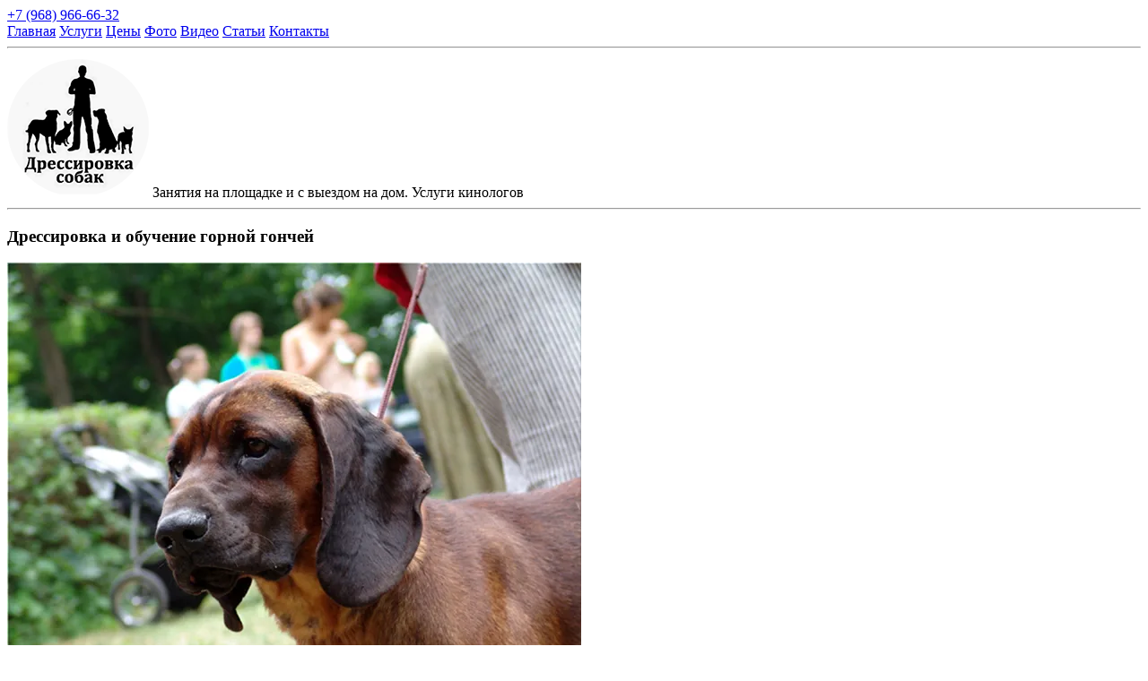

--- FILE ---
content_type: text/html; charset=UTF-8
request_url: https://nsdog.ru/porody-sobak/gornaya-gonchaya.html
body_size: 5207
content:
<!DOCTYPE html>
<html lang="ru">
<head>
<meta charset="UTF-8">
<meta http-equiv="X-UA-Compatible" content="IE=edge,chrome=1">
<meta name="viewport" content="width=device-width, initial-scale=1">
	<title>Дрессировка горной гончей. Занятия с собаками на площадке и с выездом на дом, услуги кинологов!</title>
	<meta name="description" content="Мы организуем групповые и индивидуальные занятия по дрессировке и обучению горной гончей в Москве и Московской области. Звоните нам - ☎ +7 (968) 966-66-32">
    <link rel="apple-touch-icon" sizes="57x57" href="/assets/templates/img/apple-icon-57x57.png">
    <link rel="apple-touch-icon" sizes="60x60" href="/assets/templates/img/apple-icon-60x60.png">
    <link rel="apple-touch-icon" sizes="72x72" href="/assets/templates/img/apple-icon-72x72.png">
    <link rel="apple-touch-icon" sizes="76x76" href="/assets/templates/img//apple-icon-76x76.png">
    <link rel="apple-touch-icon" sizes="114x114" href="/assets/templates/img/apple-icon-114x114.png">
    <link rel="apple-touch-icon" sizes="120x120" href="/assets/templates/img/apple-icon-120x120.png">
    <link rel="apple-touch-icon" sizes="144x144" href="/assets/templates/img/apple-icon-144x144.png">
    <link rel="apple-touch-icon" sizes="152x152" href="/assets/templates/img/apple-icon-152x152.png">
    <link rel="apple-touch-icon" sizes="180x180" href="/assets/templates/img/apple-icon-180x180.png">
    <link rel="icon" type="image/png" sizes="192x192"  href="/assets/templates/img/android-icon-192x192.png">
    <link rel="icon" type="image/png" sizes="32x32" href="/assets/templates/img/favicon-32x32.png">
    <link rel="icon" type="image/png" sizes="96x96" href="/assets/templates/img/favicon-96x96.png">
    <link rel="icon" type="image/png" sizes="16x16" href="/assets/templates/img/favicon-16x16.png">
    <link rel="manifest" href="/assets/templates/img/manifest.json">
    <meta name="msapplication-TileColor" content="#ffffff">
    <meta name="msapplication-TileImage" content="/assets/templates/img/ms-icon-144x144.png">
    <meta name="theme-color" content="#ffffff">
	<link rel="stylesheet" type="text/css" href="/assets/templates/css/index.css?ver=0.03" media="all">
	 <link href="/assets/templates/js/lightgallery/css/lightgallery.css" rel="stylesheet">
</head>        




<body>

	<header id="header">
		<article>
			<a href="tel:+7 (968) 966-66-32" class="contact" id="header-phone">+7 (968) 966-66-32</a>
			<nav id="header-nav">
				<a href="/">Главная</a>
				<a href="/uslugi/">Услуги</a>
				<a href="/czenyi-na-dressirovku-i-obuchenie-sobak.html">Цены</a>
				<a href="/foto-dressirovki-sobak.html">Фото</a>
				<a href="/videogallereya-dressirovki-sobak.html">Видео</a>
				<a href="/stati/">Статьи</a>
				<a href="/kontaktyi.html">Контакты</a>
			</nav>
			<hr class="fclr">
			<div id="header-banner">
				<div id="header-wrap">
					<a href="/"><img src="/assets/templates/img/logo.png"></a>
					<span>Занятия на площадке и с выездом на дом. Услуги кинологов</span>
					</div>
					</div>

			<div class="belt-bottom"></div>
			</div>
		</article>
	</header>
	<section>
		<article>
			
			<hr class="belt-top">
			<h1 class="center">Дрессировка и обучение горной гончей</h1>
			<img src="/uploads/images/poroda/gornaya-gonchaya.webp" class="img_content"> 
			


<p> Горная гончая может быть обучена очень многим командам, а так же она будет верной своему хозяину, это большая и сильная собака, поэтому вы должны постоянно держать все под полным контролем. Это значит, вы должны заниматься в свободное время, либо профессиональным кинологам ЦЕНТРА «NSDOG». Лучший способ обучения - использовать природные инстинкты собаки. Использование этого метода значительно упростит задачу дрессировки горной гончей. Кроме того, ваша собака научится быть послушной намного быстрее, потому что сможет понять, что вы хотите, чтобы ей было легче. Весь тренировочный процесс становится менее напряженным как для Вас, так и для Вашей собаки, и результаты будут превосходны. Большую часть этого обучения можно проводить дома, и оно вписывается в вашу повседневную работу, ведь вы не поверите, насколько легко и удобно может быть проведение такого обучения.</p>

<p>Горная гончая произошла от волков, и многие из её основных инстинктов заложены дикой природой. Чтобы рассказать о том, что вы хотите, чтобы ваша собака делала, необходимо подумать о том, как ваша собака получает необходимые инструкции. Когда собака не реагирует и вы начинаете волноваться и кричать, ваш повышенный уровень волнения - это то, что волк может почувствовать, столкнувшись с угрозой. Другими словами, вы стимулируете бой или бегство вашей собаки - это не то, что вы хотели в итоге получить от дрессировки. Вместо этого научитесь думать так же, как ваша собака. Как ни странно, обмен голосом происходит не так интенсивно, как вы думаете. Собаки улавливают тонкие сигналы и эмоции - замечали ли вы когда-либо, что собака знает, что вы собираетесь с ней гулять, еще до того, как вы встанете со стула.</p>

<h2>Стать лидером для горной гончей</h2>
<p>Научить собаку породы " Горная гончая" командам и послушанию это действительно не сложно. Есть около 25 вещей, которые отмечают вас как лидера стаи в голове вашей собаки. К счастью, вам нужно узнать только о 4-5 из них, чтобы улучшить контроль над вашей собакой. На самом деле, нет никакой конкуренции за лидерство. Ваша собака будет рада принять вас как лидера стаи - она просто хочет, чтобы роли были определены и сохранены. Есть несколько важных элементов, которые помогут вашей собаке утвердиться в качестве "лидера стаи". Одним из простых советов является то, чтобы убедиться, что вы всегда проходите через любые двери или препятствия перед вашей собакой. Никогда не позволяй ему пройти мимо Вас, чтобы пройти первым. Это дает собаке ощущение контроля и лидерства над дрессировщиком.</p>

<p>Существует старый совет руководству, в котором говорится, что если подчиненный неправильно понял вашу инструкцию, сначала проверьте, насколько ясны были ваши первоначальные инструкции. В 80% случаев инструкции были неоднозначными. Это очень важно при обучении собаки послушанию. Ваша собака быстро узнает, чему вы ее пытаетесь научить, но вы должны очень просто объяснить свои требования и каждый раз использовать одни и те же команды. Наши слова ничего не значат без жестов для собаки, хотя она узнает, какая реакция требуется для конкретного слова. Давайте команды простыми словами. Говорите твердо, но никогда не кричите. Сопровождайте команду жестами рук, ног и подумайте о свистке, когда вы находитесь в шумной или ветреной обстановке. Вы можете научить Горных гончих довольно легко реагировать на свисток.</p>

<h2>Основные команды для обучения горной гончей</h2>
<ul>
<li>Команда «Голос»;</li>
<li>Команда «Сидеть»;</li>
<li>Команда «Лежать»;</li>
<li>Команда «Место»;</li>
<li>Команда «Фас»;</li>
<li>Команда «Чужой»;</li>
<li>Команда «Умри»;</li>
<li>Команда «Ищи»;</li>
<li>Команда «Рядом»;</li>
<li>Команда «Апорт»;</li>
<li>Команда «Фу»;</li>
</ul>

<h3>Мы оказываем такие услуги по дрессировки собак как:</h3>
<ul>
<li>Обучение собак послушанию;</li>
<li>Передержка собак;</li>
<li>Курс дрессировки для маленьких пород собак;</li>
<li>Курс обучения для щенков (от 3 месяцев);</li>
<li>Коррекция нежелательного поведения;</li>
<li>Хендлинг (подготовка к выставке);</li>
<li>Выгул собак с элементами дрессировки;</li>
<li>Прививки собакам на дому;</li>
<li>Подготовка собак на охрану квартиры и загородного дома</li>
</ul>

<h2>Цены на дресировку и обучение горной гончей</h2>
<p><strong>Цена напрямую зависит от того, какой из методов дрессировки Вы выберете:</strong></p>
<p> </p>
<table width="100%" border="2" cellspacing="6" cellpadding="2" align="center" bgcolor="#EEDFCC">
<tbody>
<tr><th>Курсы дрессировки</th><th>  Занятие в группе</th><th> Абонемент 4 занятия</th></tr>
<tr>
<td>     <strong>Групповая дрессировка</strong></td>
<td style="text-align: center;"> 2 000 руб.</td>
<td style="text-align: center;"> 7 000 руб.</td>
</tr>
<tr><th>Курсы дрессировки</th><th> Индивидуальные занятия на площадке</th><th> Индивидуальные занятия с выездом</th></tr>
<tr>
<td> Начальный курс послушания</td>
<td> от 2500 руб.</td>
<td> от 5 000 руб.</td>
</tr>
<tr>
<td> (ОКД) Общий курс дрессировки</td>
<td> от 2500 руб.</td>
<td> от 5 000 руб.</td>
</tr>
<tr>
<td> (ЗКС) Защитно-караульная служба</td>
<td> от 2500 руб.</td>
<td> от 5 000 руб.</td>
</tr>
<tr>
<td> (РС) Розыскная служба собак</td>
<td> от 2500 руб.</td>
<td> от 5 000 руб.</td>
</tr>
<tr>
<td> (КС) Караульная служба србак</td>
<td> от 2500 руб.</td>
<td> от 5 000 руб.</td>
</tr>
<tr>
<td> (ПСС) Поисково-спасательная служба</td>
<td> от 2500 руб.</td>
<td> от 5 000 руб.</td>
</tr>
<tr>
<td> (УГС) Управляемая городская собака</td>
<td> от 2500 руб.</td>
<td> от 5 000 руб.</td>
</tr>
<tr>
<td> Собаки для охраны квартиры и дома</td>
<td> от 2500 руб.</td>
<td> от 5 000 руб.</td>
</tr>
<tr>
<td> Курс “Собака-телохранитель”</td>
<td> от 2500 руб.</td>
<td> от 5 000 руб.</td>
</tr>
<tr>
<td> Сторожевая служба собак</td>
<td> от 2500 руб.</td>
<td> от 5 000 руб.</td>
</tr>
</tbody>
</table>
<p><em> Цена указана за одно полуторачасовое занятия с кинологом. Консультация инструктора по дрессировке бесплатно. Внимание! Действует скидки на дрессировку и передержку собак!</em></p>
<p> </p>
<p><strong>Стоимость дополнительных услуг кинолога центра "NSDOG":</strong></p>
<p> </p>
<table width="100%" border="2" cellspacing="6" cellpadding="2" align="center" bgcolor="#EEDFCC">
<tbody>
<tr><th>Название услуги кинологического центра</th><th>Цена</th></tr>
<tr>
<td>       Ноузворк (nosework)</td>
<td> 1500 руб.</td>
</tr>
<tr>
<td>       Передержка собак</td>
<td> 2 000 руб./сутки</td>
</tr>
<tr>
<td>       Выгул собак с элементами дрессировки</td>
<td> от 1 500 руб.</td>
</tr>
<tr>
<td>       Подготовка собаки к выставке</td>
<td> от 5 000 руб.</td>
</tr>
<tr>
<td>       Ветеринар на дом</td>
<td> от 4 000 руб.</td>
</tr>
<tr>
<td>       Зоопсихолог</td>
<td> от 3 000 руб.</td>
</tr>
</tbody>
</table>
<p><em>Вся информация о ценах и услугах, представленная на данном сайте, не является публичной офертой, а также носит информационный характер.</em></p>
<hr class="fclr" />

<p>.</p>
			

<blockquote>Дополнительную информацию об услугах и ценах КЦ «NSDOG» можно найти на страницах сайта или получить у инструктора по телефону: +7 (968) 966-66-32 Николай.</blockquote>
			<hr class="fclr">			<hr class="belt-bottom">
		</article>
	</section>
<footer id="footer-photo"></footer>
<div id="copyright"><b>© 2010-2022 КЦ "NSDOG"<br>Копирование материалов возможно только с согласия авторов ресурса.</b></div>
<!-- Yandex.Metrika counter -->
<script type="text/javascript" >
   (function(m,e,t,r,i,k,a){m[i]=m[i]||function(){(m[i].a=m[i].a||[]).push(arguments)};
   m[i].l=1*new Date();k=e.createElement(t),a=e.getElementsByTagName(t)[0],k.async=1,k.src=r,a.parentNode.insertBefore(k,a)})
   (window, document, "script", "https://mc.yandex.ru/metrika/tag.js", "ym");

   ym(72130462, "init", {
        clickmap:true,
        trackLinks:true,
        accurateTrackBounce:true,
        webvisor:true
   });
</script>
<noscript><div><img src="https://mc.yandex.ru/watch/72130462" style="position:absolute; left:-9999px;" alt="" /></div></noscript>
<!-- /Yandex.Metrika counter -->

</body>
</html>
